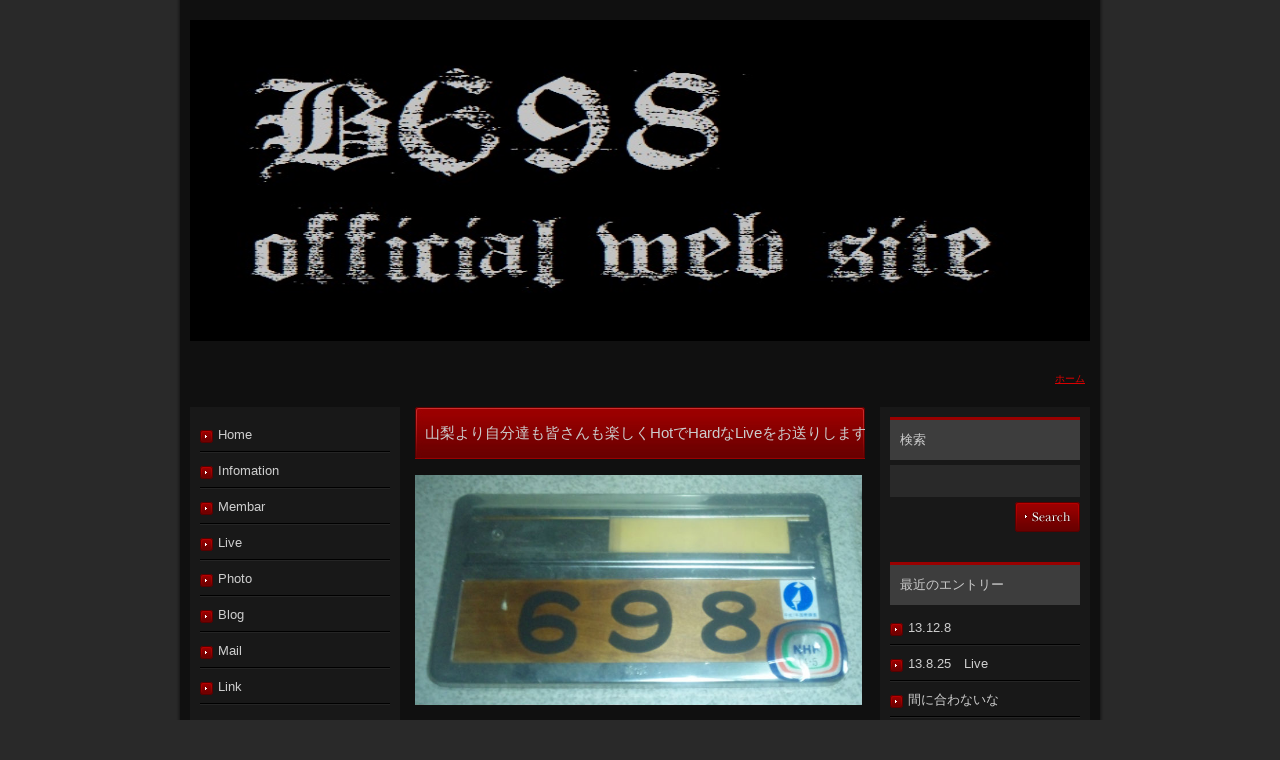

--- FILE ---
content_type: text/html; charset=UTF-8
request_url: http://b698.cloud-line.com/
body_size: 14574
content:
<!DOCTYPE html PUBLIC "-//W3C//DTD XHTML 1.0 Transitional//EN" "http://www.w3.org/TR/xhtml1/DTD/xhtml1-transitional.dtd">
<html xmlns="http://www.w3.org/1999/xhtml" xml:lang="ja" lang="ja">
<head><!-- Google tag (gtag.js) -->
<script async src="https://www.googletagmanager.com/gtag/js?id=G-HCQ6XZS41G"></script>
<script>
  window.dataLayer = window.dataLayer || [];
  function gtag(){dataLayer.push(arguments);}
  gtag('js', new Date());

  gtag('config', 'G-HCQ6XZS41G');
</script>
<meta http-equiv="Content-Type" content="text/html; charset=UTF-8" />
<meta http-equiv="Content-Script-Type" content="text/javascript" />
<meta http-equiv="Content-Style-Type" content="text/css" />
<meta http-equiv="Cache-Control" content="no-cache" />
<meta http-equiv="Pragma" content="no-cache" />
<meta name="robots" content="INDEX,FOLLOW" />
<title>B698</title>
<meta name="description" content="山梨で活動するハードロックバンドB698のホームページ" />
<meta name="keywords" content="B698,山梨,バンド,ハードロックバンド,B698バンド,山梨バンド" />
<link type="text/css" rel="stylesheet" href="/_templates/3column_type4_red/css/style.css" />
<link type="text/css" rel="stylesheet" href="/_administrator/css/default/content_parts.css" />
<link href="/_administrator/css/lightbox.css" rel="stylesheet" type="text/css" media="screen" />
<script type="text/javascript" src="/_administrator/js/slibs.js"></script>
<script type="text/javascript" src="https://design.secure-cms.net/host/script/script5.js" integrity="sha384-wDZXZOZYlKSTi1fcGV6n7FzLHcpOG8wkYBRAFCA5PMT56QIw/r7/iyVfGcRim7TA" crossorigin="anonymous"></script>
<script type="text/javascript">jQuery.noConflict();</script>
<script type="text/javascript" src="/_administrator/js/common.js"></script>
<link href="/_administrator/css/lightbox_2.css" rel="stylesheet" type="text/css" media="screen" />
<link href="/_administrator/css/default/alert.css" rel="stylesheet" type="text/css" />
<link href="/_administrator/css/index.php?from=login" rel="stylesheet" type="text/css" />
<script type="text/javascript" defer="defer" async="async" src="/_administrator/js/llibs.js"></script>
<link rel="alternate" media="only screen and (max-width: 640px)" href="http://b698.cloud-line.com/_m/" />
<link rel="alternate" media="handheld" href="http://b698.cloud-line.com/_m/" />
<link href="/_templates/_modules/blog_recent/css/blog_recent.css" rel="stylesheet" type="text/css" />
<link href="/_templates/_modules/blog_calendar/css/blog_calendar.css" rel="stylesheet" type="text/css" />
<link rel="alternate" type="application/rss+xml" title="ブログ RSS 1.0" href="/blog/feed/rss10/" />
<link rel="alternate" type="application/rss+xml" title="新着情報 RSS 1.0" href="/topics/feed/rss10/" />
<!-- Google Tag Manager -->
<script>(function(w,d,s,l,i){w[l]=w[l]||[];w[l].push({'gtm.start':
new Date().getTime(),event:'gtm.js'});var f=d.getElementsByTagName(s)[0],
j=d.createElement(s),dl=l!='dataLayer'?'&l='+l:'';j.async=true;j.src=
'https://www.googletagmanager.com/gtm.js?id='+i+dl;f.parentNode.insertBefore(j,f);
})(window,document,'script','dataLayer','GTM-W9C7NBCT');</script>
<!-- End Google Tag Manager --><script>get_cookie_banner_settings();</script>
<meta name="google-site-verification" content="znUae4HV4FKy9zzMQpFHvGiXPiV6nk-zu8Bc8-DLl8w" /></head>
<body id="type3column"><!-- Google Tag Manager (noscript) -->
<noscript><iframe src="https://www.googletagmanager.com/ns.html?id=GTM-W9C7NBCT"
height="0" width="0" style="display:none;visibility:hidden"></iframe></noscript>
<!-- End Google Tag Manager (noscript) -->
<div id="wrapper">
<!-- ************************************************** id="header"  ************************************************** -->
<div id="header">
<div class="wrapper clearfix  ">
<div class="box"><div>
<p><img alt="" style="width: 1107px; height: 321px" src="/images/698.jpg" /></p>
</div>
<p></p></div></div>
</div>
<!-- ************************************************** // id="header" ************************************************** -->

<!-- id="topicpath" -->
<div id="topicpath">
<div class="wrapper clearfix">
<ul>
<li id="topicpathFirst"><a href="/">ホーム</a></li></ul>
</div>
</div>
<!-- // id="topicpath" -->

<!-- ************************************************** id="container" ************************************************** -->
<div id="container">
<div class="wrapper clearfix">
<!-- ************************************************** id="contents" ************************************************** -->
<div id="contents" class="clearfix">

<!-- id="center" -->
<div id="center">

<!-- id="upper" -->
<div id="upper">
</div>
<!-- // id="upper" -->

<!-- id="main" -->
<div id="main">
<div><div><div class="box parts_img_type19_box"><h1 style="width: 470px; height: 53px">山梨より自分達も皆さんも楽しくHotでHardなLiveをお送りします</h1><img alt="" style="width: 447px; height: 230px" src="/images/SH3D0099-2.jpg" /></div></div><div><p><span style="font-size: medium">B698 official web site 開設しました。</span></p><p><span style="font-size: medium">既にB698を知っている方も、これから知る方もよろしくお願いします。</span></p><p><span style="font-size: medium">これから、随時更新していく予定です。&nbsp;&nbsp;</span></p><p>&nbsp;&nbsp;&nbsp;&nbsp;&nbsp;&nbsp;&nbsp;&nbsp;&nbsp;</p><p>　　　　　　</p></div></div></div>
<!-- // id="main" -->

<!-- id="bottom" -->
<div class="adcenter">
<script async src="https://pagead2.googlesyndication.com/pagead/js/adsbygoogle.js?client=ca-pub-0300124455324951"
     crossorigin="anonymous"></script>
<!-- PCサイズ2番目 -->
<ins class="adsbygoogle"
     style="display:block;margin: 0 auto;"
     data-ad-client="ca-pub-0300124455324951"
     data-ad-slot="6101443684"
     data-ad-format="auto"
     data-full-width-responsive="false"></ins>
<script>
     (adsbygoogle = window.adsbygoogle || []).push({});
</script>
</div><div id="bottom">
</div>
<!-- // id="bottom" -->

<!-- id="opt2" -->
<div id="opt2">
</div>
<!-- // id="opt2" -->

</div>
<!-- // id="center" -->

<!-- id="right" -->
<div id="right">

<div class="box siteSearch">
<h3>検索</h3>
<form action="/search/" method="post" class="clearfix">
<input type="hidden" name="do" value="search" /><input type="text" class="siteSearchText" name="w" id="search-word" /><div class="searchLink"><input type="submit" value="検索" id="search-button" class="siteSearchTextBu" title="検索" /></div>
</form>
</div>

<div class="box blogRecent">
<h3>最近のエントリー</h3>
<div class="blogRecentList">
<ul>
<li><a href="/blog/2013/12/12185/">13.12.8</a></li><li><a href="/blog/2013/09/10633/">13.8.25　Live</a></li><li><a href="/blog/2013/07/9712/">間に合わないな</a></li><li><a href="/blog/2013/03/7516/">13.3.17 Live </a></li><li><a href="/blog/2012/12/5780/">12.9 Live</a></li><li><a href="/blog/2012/10/4918/">10.14 Live</a></li><li><a href="/blog/2012/07/3994/">新曲作成中</a></li></ul>
</div>
<div class="blogRecentLink"><a href="/blog/">ブログ一覧へ</a></div>
</div>

<div class="box blogCalendar">
<h3>カレンダー</h3>
<table width="100%" class="calendar">

<tr><th align="center" colspan="7"><span class="prev"><a href="/blog/2025/10/" title="">&laquo;</a></span>11月<span class="next">&raquo;</span>
</th></tr>
<tr class="week-label">
<td class="sun">日</td>
<td class="wday">月</td>
<td class="wday">火</td>
<td class="wday">水</td>
<td class="wday">木</td>
<td class="wday">金</td>
<td class="sat">土</td>
</tr>

<tr><td>&nbsp;</td><td>&nbsp;</td><td>&nbsp;</td><td>&nbsp;</td><td>&nbsp;</td><td>&nbsp;</td><td class="sat">1</td>
</tr>
<tr><td class="sun">2</td>
<td class="weekday holiday">3</td>
<td class="weekday">4</td>
<td class="weekday">5</td>
<td class="weekday">6</td>
<td class="weekday">7</td>
<td class="sat">8</td>
</tr>
<tr><td class="sun">9</td>
<td class="weekday">10</td>
<td class="weekday">11</td>
<td class="weekday">12</td>
<td class="weekday">13</td>
<td class="weekday">14</td>
<td class="sat">15</td>
</tr>
<tr><td class="sun">16</td>
<td class="weekday">17</td>
<td class="weekday">18</td>
<td class="weekday">19</td>
<td class="weekday">20</td>
<td class="weekday">21</td>
<td class="sat">22</td>
</tr>
<tr><td class="sun holiday">23</td>
<td class="weekday holiday">24</td>
<td class="weekday">25</td>
<td class="weekday">26</td>
<td class="weekday">27</td>
<td class="weekday">28</td>
<td class="sat">29</td>
</tr>
<tr><td class="sun">30</td>
<td>&nbsp;</td><td>&nbsp;</td><td>&nbsp;</td><td>&nbsp;</td><td>&nbsp;</td><td>&nbsp;</td></tr>
</table>
</div>
<div class="box"><p>相互リンク希望の方は、Mailよりご連絡ください。</p>
<p>バナーが必要な方は下の画像をどちらでもお使いください。</p>
<p><img alt="" width="120" height="60" src="/images/images20120524171020-1.jpg" />　　<img alt="" width="120" height="60" src="/images/images20120524170959-1.jpg" /></p></div><div class="box"><!-- FC2カウンター ここから -->
<script language="javascript" type="text/javascript" src="http://counter1.fc2.com/counter.php?id=89182510"></script><noscript><img src="http://counter1.fc2.com/counter_img.php?id=89182510" /></noscript>
<!-- FC2カウンター ここまで --></div></div>
<!-- // id="right" -->

</div>
<!-- ************************************************** // id="contents" ************************************************** -->

<!-- ************************************************** id="side"  ************************************************** -->
<div id="side">
        
<div class="naviBox sideNavi">
<div class="sideNaviTop">
<div class="sideNaviBottom">
<ul><li class="menu-level-0"><a class="menu menu-selected" href="/" target="_self">Home</a></li><li class="menu-level-0"><a class="menu" href="/topics/" target="_self">Infomation</a></li><li class="menu-level-0"><a class="menu" href="/membar/" target="_self">Membar</a></li><li class="menu-level-0"><a class="menu" href="/live/" target="_self">Live</a></li><li class="menu-level-0"><a class="menu" href="/photo/" target="_self">Photo</a></li><li class="menu-level-0"><a class="menu" href="/blog/" target="_self">Blog</a></li><li class="menu-level-0"><a class="menu" href="/mail/" target="_self">Mail</a></li><li class="menu-level-0"><a class="menu" href="/link/" target="_self">Link</a></li></ul></div>
</div>
</div>
<div class="box topicsDigest">
<h3>新着情報</h3>
<div class="topicsDigestBox">
<div class="topicDigestImgOFF">
<div class="topicDigestText">
<p class="topicDate">2013.12.24</p>
<h4><a href="/blog/" target="">Blog更新</a></h4>
<p></p>
</div>
</div>
</div><div class="topicsDigestBox">
<div class="topicDigestImgOFF">
<div class="topicDigestText">
<p class="topicDate">2013.12.24</p>
<h4><a href="/live/" target="">Live 更新</a></h4>
<p></p>
</div>
</div>
</div><div class="topicsDigestBox">
<div class="topicDigestImgOFF">
<div class="topicDigestText">
<p class="topicDate">2013.11.28</p>
<h4><a href="/topics/2013/20250/" target="_self">B698 face bookページ開設</a></h4>
<p></p>
</div>
</div>
</div><div class="topicsDigestBox">
<div class="topicDigestImgOFF">
<div class="topicDigestText">
<p class="topicDate">2013.11.28</p>
<h4><a href="/topics/2013/20249/" target="_self">2013/12/8Live告知</a></h4>
<p></p>
</div>
</div>
</div><div class="topicsDigestBox">
<div class="topicDigestImgOFF">
<div class="topicDigestText">
<p class="topicDate">2013.09.20</p>
<h4><a href="/blog/" target="">Blog更新</a></h4>
<p></p>
</div>
</div>
</div><div class="topicDigestLink"><a href="/topics/">過去一覧</a></div>
</div>

<div class="box topicsIndex">
<h3><a href="/topics">新着情報</a></h3>
<div class="topicsIndexList">
<ul>
<li><a href="../www//b698/topics/2013">2013年</a>
</li>
<li><a href="../www//b698/topics/2012">2012年</a>
</li>
</ul>
</div>
</div>

<!-- id="opt1" -->
<div id="opt1">

<div class="box mobileQr">
<h3>モバイルサイト</h3>
<div class="mobileQrBox"><img src="http://chart.apis.google.com/chart?chs=150x150&cht=qr&choe=UTF-8&chl=https%3a//b698.cloud-line.com/_m/" width="150" height="150" /></div>
</div>
</div>
<!-- // id="opt1" -->

</div>
<!-- ************************************************** // id="side" ************************************************** -->

</div>
</div>
<!-- ************************************************** // id="container" ************************************************** -->

<div class="pageTop">
<div class="wrapper"><a href="#header">ページの先頭へ</a></div>
</div>

<!-- ************************************************** id="footer" ************************************************** -->
<div id="footer">
<div class="wrapper clearfix  ">

<div class="naviBox footerNavi">
<ul class="clearfix"><!--
--><li>
<a class="menu menu-selected" href="/" target="_self">Home</a></li><li>
<a class="menu" href="/topics/" target="_self">Infomation</a></li><li>
<a class="menu" href="/membar/" target="_self">Menbar</a></li><li>
<a class="menu" href="/blog/" target="_self">Blog</a></li><li>
<a class="menu" href="/mail/" target="_self">Mail</a></li><!--
--></ul>
</div>
<address><span>Copyright (C) b698.cloud-line.com All Rights Reserved.</span></address>

</div>
</div>
<!-- ************************************************** // id="footer" ************************************************** -->
</div>
<style>
/*追加クラス*/
.ads-responsive{/*スマホ用サイズ*/
  width: 300px;
  height: 250px;
  position:fixed;
  bottom:0;
  z-index: 1000000;
  margin: 0 auto;
  left: 50%;
  transform: translateX(-50%);
}
@media(min-width: 500px){/*iPad用サイズ*/
  .ads-responsive{
    width: 468px;
    height: 60px;
  }
}
@media(min-width: 800px){/*パソコン用サイズ*/
  .ads-responsive{
    width: 728px;
    height: 90px;
  }
}
.adcenter {text-align:center}
</style>
<script async src="https://pagead2.googlesyndication.com/pagead/js/adsbygoogle.js?client=ca-pub-0300124455324951"
     crossorigin="anonymous"></script>
<!-- クラウドラインユーザー1 -->
<ins class="adsbygoogle ads-responsive"
     style="display:block"
     data-ad-client="ca-pub-0300124455324951"
     data-ad-slot="7849654761"
     data-full-width-responsive="false"></ins>
<script>
     (adsbygoogle = window.adsbygoogle || []).push({});
     jQuery(function(){jQuery(document.body).css('margin-bottom',jQuery('.ads-responsive').height())});
</script><div id="published" style="display:none">&nbsp;</div></body>
</html>

--- FILE ---
content_type: text/html; charset=UTF-8
request_url: http://b698.cloud-line.com/index.php?a=free_page/get_cookie_policy_setting/
body_size: 1649
content:
[{"site_path":"\/b698","cms_rev_no":"-1","site_title":"B698","description":"\u5c71\u68a8\u3067\u6d3b\u52d5\u3059\u308b\u30cf\u30fc\u30c9\u30ed\u30c3\u30af\u30d0\u30f3\u30c9B698\u306e\u30db\u30fc\u30e0\u30da\u30fc\u30b8","keyword":"B698,\u5c71\u68a8,\u30d0\u30f3\u30c9,\u30cf\u30fc\u30c9\u30ed\u30c3\u30af\u30d0\u30f3\u30c9,B698\u30d0\u30f3\u30c9,\u5c71\u68a8\u30d0\u30f3\u30c9","site_mail":"steavemcmanaman@yahoo.co.jp","copyright":"Copyright (C) b698.cloud-line.com All Rights Reserved.","cms_language":"ja","cookie_consent_popup_flag":"0","cookie_consent_message":"","site_close_image":"","site_close_message":"","site_auto_backup":"1","site_auto_backup_limit":"4","tellink":"0","site_jquery_ver":"","site_jqueryui_ver":"","site_bootstrap_ver":"","site_jquery_autoloading":"1","_path":"\/b698","rev_no":"-1","_title":"B698","ription":"\u5c71\u68a8\u3067\u6d3b\u52d5\u3059\u308b\u30cf\u30fc\u30c9\u30ed\u30c3\u30af\u30d0\u30f3\u30c9B698\u306e\u30db\u30fc\u30e0\u30da\u30fc\u30b8","ord":"B698,\u5c71\u68a8,\u30d0\u30f3\u30c9,\u30cf\u30fc\u30c9\u30ed\u30c3\u30af\u30d0\u30f3\u30c9,B698\u30d0\u30f3\u30c9,\u5c71\u68a8\u30d0\u30f3\u30c9","_mail":"steavemcmanaman@yahoo.co.jp","right":"Copyright (C) b698.cloud-line.com All Rights Reserved.","language":"ja","ie_consent_popup_flag":"0","ie_consent_message":null,"_close_image":"","_close_message":"","_auto_backup":"1","_auto_backup_limit":"4","ink":"0","_jquery_ver":"","_jqueryui_ver":"","_bootstrap_ver":"","_jquery_autoloading":"1"}]

--- FILE ---
content_type: text/html; charset=utf-8
request_url: https://www.google.com/recaptcha/api2/aframe
body_size: 268
content:
<!DOCTYPE HTML><html><head><meta http-equiv="content-type" content="text/html; charset=UTF-8"></head><body><script nonce="VcbwrMiOzYPMKsESY-BRzA">/** Anti-fraud and anti-abuse applications only. See google.com/recaptcha */ try{var clients={'sodar':'https://pagead2.googlesyndication.com/pagead/sodar?'};window.addEventListener("message",function(a){try{if(a.source===window.parent){var b=JSON.parse(a.data);var c=clients[b['id']];if(c){var d=document.createElement('img');d.src=c+b['params']+'&rc='+(localStorage.getItem("rc::a")?sessionStorage.getItem("rc::b"):"");window.document.body.appendChild(d);sessionStorage.setItem("rc::e",parseInt(sessionStorage.getItem("rc::e")||0)+1);localStorage.setItem("rc::h",'1768789736914');}}}catch(b){}});window.parent.postMessage("_grecaptcha_ready", "*");}catch(b){}</script></body></html>

--- FILE ---
content_type: text/css
request_url: http://b698.cloud-line.com/_templates/3column_type4_red/css/style.css
body_size: 2140
content:
@charset "utf-8";

/* ---------------------------------------------------------------------------------------- 

	リセット

---------------------------------------------------------------------------------------- */

@import url("reset.css");


/* ---------------------------------------------------------------------------------------- 

	レイアウト
	
		layout.css				全体レイアウト、検索結果、フォーム、トピックス
		blog_layout.css			ブログ
		shop_layout.css			ショップ

---------------------------------------------------------------------------------------- */

@import url("layout.css");
@import url("blog_layout.css");


/* ---------------------------------------------------------------------------------------- 

	共通

---------------------------------------------------------------------------------------- */

@import url("base.css");
@import url("font.css");


/* ---------------------------------------------------------------------------------------- 

	ブロックパーツ
	
		parts.css				検索、トピックス、RSSリーダー、モバイルサイトQRコード、TW.ガジェット
		blog_parts.css			ブログ
		shop_parts.css			ショップ
		menu.css				メニュー
		contents_parts.css		コンテンツパーツ

---------------------------------------------------------------------------------------- */

@import url("parts.css");
@import url("blog_parts.css");
@import url("menu.css");
@import url("contents_parts.css");


/* ---------------------------------------------------------------------------------------- 

	EC

---------------------------------------------------------------------------------------- */

@import url("ec.css");


/* ----------------------------------------------------------------------------------------

	エディター用
	
		editor.css にはエディターの背景色を記述
		FOR_EDITOR 内はエディターで表示するスタイルを記述

---------------------------------------------------------------------------------------- */

@import url("editor.css");


/* FOR_EDITOR */

/* /FOR_EDITOR */


--- FILE ---
content_type: text/css
request_url: http://b698.cloud-line.com/_templates/3column_type4_red/css/reset.css
body_size: 938
content:
@charset "utf-8";

body,
div,
dl, dt, dd,
ul, li,
h1, h2, h3, h4, h5, h6,
pre,
form, fieldset, input, textarea,
p,
blockquote,
th, td {
	margin: 0;
	padding: 0;
}
  
html {
	overflow-y: scroll;
}
  
h1, h2, h3, h4, h5, h6 {
  font-size: 100%;
  font-weight: normal;
  }
  
ul {
	list-style: none;
}
  
fieldset, img {
	border: 0;
}

img {
	vertical-align: bottom;
}
  
table {
	border-collapse: collapse;
	border-spacing: 0;
	font-size: 100%;
}
  
caption, th {
	text-align: left;
}
  
address, caption, cite, code, dfn, strong, th, var {
	font-style: normal;
}
  
input, textarea, select {
	font-family:inherit;
	font-size:inherit;
	font-weight:inherit;
}

input,
textarea {
	font-family: Verdana, "ＭＳ Ｐゴシック", "ヒラギノ角ゴ Pro W3", Arial, Helvetica, sans-serif;
}

textarea {
	font-size: 100%;
}

#header, #upper, #main, #bottom, #opt1, #opt2, #side, #right, #footer {
	overflow: hidden;
}

--- FILE ---
content_type: text/css
request_url: http://b698.cloud-line.com/_templates/3column_type4_red/css/layout.css
body_size: 5799
content:
@charset "utf-8";

/* ---------------------------------------------------------------------------------------- 

	全体のレイアウト
	
	#main部分のレイアウト
	
		・トピックス一覧 [ MODULE:topics-topics_list ]
		・トピックス記事本文 [ MODULE:topics-topics_article ]	
		・サイト内検索 [ MODULE:search ]	
		・フォーム [ MODULE:mailform-form ]
		・フォーム確認 [ MODULE:mailform-confirm ]
		・フォーム完了 [ MODULE:mailform-complate ]
		・アルバム [ MODULE:album ]

---------------------------------------------------------------------------------------- */

#header { padding: 20px 0 0;}

#container {
	margin-bottom: 20px;
	background: url(../images/common/container_bg.jpg) repeat-y center top;
}

#contents {
	float: right;
	width: 675px;
}

#center {
	float: left;
	width: 450px;
}

#right {
	float: right;
	width: 190px !important;
	width /**/: 210px;
	padding: 10px;
}

#side {
	float: left;
	width: 190px !important;
	width /**/: 210px;
	padding: 10px;
}

#footer { padding-bottom: 20px;}


/* ---------------------------------------------------------------------------------------- 

	トピックス一覧 [ MODULE:topics-topics_list ]

---------------------------------------------------------------------------------------- */

.topicsListBox {
	margin-bottom: 15px;
	padding-bottom: 15px;
	background: url(../images/common/line.gif) repeat-x left bottom;
}

.topicsListBox .topicDigestImgOn .topicDigestText {
	float: left;
	width: 340px;
}

.topicsListBox .topicDigestImgOn .topicDigestPhoto {
	float: right;
	width: 100px;
}

.topicsListBox h2 {
	height: auto;
	margin: 0 0 10px;
	padding: 0;
	background: none;
	line-height: 1.3;
}

.topicsListBox h2 a {
	padding-left: 18px;
	background: url(../images/common/arrow.png) no-repeat 0 4px;
	color: #ccc;
}

.topicsListBox p {
	margin: 0 0 5px;
	font-size: 77%;
}

.topicsList .pageLink ul li {
	float: none;
	display: inline;
}


/* ---------------------------------------------------------------------------------------- 

	トピックス記事本文 [ MODULE:topics-topics_article ]

---------------------------------------------------------------------------------------- */

.topicsArticle .topicDate {
	margin: 0 0 5px;
	font-size: 77%;
}

.topicsArticlePhoto,
.topicsArticleBody {
	margin-bottom: 30px;
}


/* ---------------------------------------------------------------------------------------- 

	サイト内検索 [ MODULE:search ]

---------------------------------------------------------------------------------------- */

.searchResults {
	margin-bottom: 30px;
	padding: 15px;
	border: 1px solid #262626;
	text-align: center;
}

.searchBoxList {
	margin-bottom: 60px;
}

.search .topicDate {
	margin: 0 0 5px;
	font-size: 77%;
}

.pageMore a {
	overflow: hidden;
	display: block;
	width: 57px;
	height: 0 !important;
	height /**/: 30px;
	padding: 30px 0 0;
	background: url(../images/common/bu_more.png) no-repeat 0 0;
}

.search .pageLink ul li {
	float: none;
	display: inline;
}


/* ---------------------------------------------------------------------------------------- 

	フォーム [ MODULE:mailform-form ]

---------------------------------------------------------------------------------------- */

#mailForm dl dt strong {
	color: #ff0033;
}

.inputText,
textarea {
	padding: 5px;
	background: #292929;
	border: 1px solid #292929;
	line-height: 1.6;
	color: #ccc;
}

.infoMessage {
	margin-top: 10px;
	font-size: 77%;
}

.errorMessage {
	margin-top: 5px;
	font-size: 77%;
	color: #ff0033;
}

.mailFormBox dl { margin-bottom: 1em;}
.mailFormBox dt { margin-bottom: 5px;}
.mailFormBox dd { padding-bottom: 10px; border-bottom: 1px solid #262626;}

.pageLink {
	text-align: center;
}

.pageLink ul { margin: 0;}

.formConfirmBox .pageLink ul {
	width: 300px;
	margin: 0 auto;
}

.pageLink ul li {
	float: left;
	padding: 0 20px;
	background: none;
}

.formConfiBu {
	height: 50px;
	width: 145px;
	padding: 50px 0 0 0;
	border: none;
	background: url(../images/common/bu_confi.png) no-repeat 0 0;
	cursor: pointer;
}

.pageLink ul li.returnBu { padding-top: 14px;}

.returnBu a,
a.returnBu {
	overflow: hidden;
	display: block;
	width: 75px;
	height: 0 !important;
	height /**/: 36px;
	padding: 36px 0 0;
	background: url(../images/common/bu_prev.png) no-repeat 0 0;
}

.formSendBu {
	height: 50px;
	width: 145px;
	padding: 50px 0 0 0;
	border: none;
	background: url(../images/common/bu_send.png) no-repeat 0 0;
	cursor: pointer;
}


/* ---------------------------------------------------------------------------------------- 

	フォーム確認 [ MODULE:mailform-confirm ]

---------------------------------------------------------------------------------------- */

.formConfirmBox dl { margin-bottom: 1em; line-height: 1.6;}
.formConfirmBox dl dt { margin-bottom: 10px; padding: 5px 10px; background: #181818;}
.formConfirmBox dl dd { margin-bottom: 10px; padding-bottom: 10px;}


/* ---------------------------------------------------------------------------------------- 

	フォーム完了 [ MODULE:mailform-complate ]

---------------------------------------------------------------------------------------- */


/* ---------------------------------------------------------------------------------------- 

	アルバム [ MODULE:album ]

---------------------------------------------------------------------------------------- */

.album { margin: 0 0 15px;}
#sl0base { background: #181818 !important;}
#sl0slider { background: #d80000 !important;}
.albumList .albumPhoto,
.albumThumb { background: #181818 !important; border-color: #262626 !important;}
.albumList .pageLink,
.albumDetail .pageLink { margin: 0 0 15px;}
.albumList .pageLink ul li,
.albumDetail .pageLink ul li { float: none; display: inline;}

--- FILE ---
content_type: text/css
request_url: http://b698.cloud-line.com/_templates/3column_type4_red/css/blog_layout.css
body_size: 4908
content:
@charset "utf-8";

/* ---------------------------------------------------------------------------------------- 

	ブログの#main部分のレイアウト
	
		・エントリー一覧 [ MODULE:blog-entry ]
		・エントリー詳細ページ [ MODULE:blog-individual ]
		・コメント入力の確認 [ MODULE:blog-comment_post ]	
		・検索結果 [ MODULE:blog-search ]
		・カテゴリーアーカイブ [ MODULE:blog-category_archives ]
		・月別アーカイブ [ MODULE:blog-monthly_archives ]	
		・アーカイブ [ MODULE:blog-archives ]	
	
---------------------------------------------------------------------------------------- */

/* ---------------------------------------------------------------------------------------- 

	エントリー [ MODULE:blog-entry ]	

---------------------------------------------------------------------------------------- */

.blogEntry { margin-bottom: 60px;}

.blogEntryListBox {
	margin-bottom: 60px;
}

.blogEntryListBox .topicDate {
	margin: 0 0 5px;
	font-size: 77%;
}

.pageMore { margin: 0 0 15px;}

.entryCategory {
	margin: 0 0 15px;
	padding: 10px;
	border: 1px solid #262626;
}

.entryCategory ul {
	margin: 0;
}

.entryCategory ul li {
	float: left;
	padding: 0 15px 0 0;
	background: none;
}

.entryCategory ul li a {
	display: block;
	white-space: nowrap;
	text-decoration: none;
}

.entryFooter ul li {
	float: left;
	padding-right: 15px;
}

.entryFooter ul li a {
	display: block;
	white-space: nowrap;
	text-decoration: none;
}

.blogEntry .pageLink ul li {
	float: none;
	display: inline;
}


/* ---------------------------------------------------------------------------------------- 

	エントリー個別アーカイブ 詳細ページ [ MODULE:blog-individual ]	

---------------------------------------------------------------------------------------- */

.blogTrackbacks,
.blogComments,
.blogcommentsForm,
.blogEntryMore {
	margin: 0 0 30px;
}

.blogIndividualBox .topicDate {
	margin: 0 0 5px;
	font-size: 77%;
}

.blogCommentsBox {
	margin-bottom: 15px;
}

.blogTrackbacksBody,
.blogCommentsBody {
	margin-bottom: 5px;
	padding: 15px 15px 0;
	border: 1px solid #292929;
}

.blogCommentsName ul { margin: 0;}

.blogCommentsName ul li {
	display: inline;
	padding: 0 20px 0 0;
	background: none;
}

.blogCommentsName ul li.topicDate {
}

.commentFormBox dl dt p { margin: 0;}
.commentFormBox dl dt strong { color: #ff0033;}

.commentFormBox dl dd {
	margin: 5px 0 1em;
}

.trackUrl input,
.commentFormBox dl dd input,
.commentFormBox dl dd textarea {
	width: 438px !important;
	width /**/: 450px;
	padding: 5px;
	background: #292929;
	border: 1px solid #292929;
	line-height: 1.6;
	color: #ccc;
}

.blogIndividual .pageLink {
	padding-bottom: 30px;
}

.blogIndividual .pageLink ul li {
	float: none;
	display: inline;
}


/* ---------------------------------------------------------------------------------------- 

	コメント入力の確認 [ MODULE:blog-comment_post ]	

---------------------------------------------------------------------------------------- */

.blogCommentPost .pageLink ul {
	width: 300px;
	margin: 0 auto;
}


/* ---------------------------------------------------------------------------------------- 

	検索結果 [ MODULE:blog-search ]

---------------------------------------------------------------------------------------- */

.blogSearchResults {
	margin-bottom: 30px;
	padding: 15px;
	border: 1px solid #262626;
	text-align: center;
}

.blogSearchList {
	margin-bottom: 60px;
}

.blogSearchList .topicDate {
	margin: 0 0 5px;
	font-size: 77%;
}

.blogSearchBox .pageLink ul li {
	float: none;
	display: inline;
}


/* ---------------------------------------------------------------------------------------- 

	カテゴリーアーカイブ [ MODULE:blog-category_archives ]	

---------------------------------------------------------------------------------------- */

.blogCategoryArchivesList {
	margin-bottom: 60px;
}

.blogCategoryArchivesList .topicDate {
	margin: 0 0 5px;
	font-size: 77%;
}


/* ---------------------------------------------------------------------------------------- 

	月別アーカイブ [ MODULE:blog-monthly_archives ]	

---------------------------------------------------------------------------------------- */

.blogMonthlArchivesList {
	margin-bottom: 60px;
}

.blogMonthlArchivesList .topicDate {
	margin: 0 0 5px;
	font-size: 77%;
}

.blogMonthlArchivesBox .pageLink ul li {
	float: none;
	display: inline;
}


/* ---------------------------------------------------------------------------------------- 

	アーカイブ [ MODULE:blog-archives ]	

---------------------------------------------------------------------------------------- */

.blogArchivesBox dl dt {
	margin: 0 0 5px;
	font-size: 77%;
}

.blogArchivesBox dl dd {
	margin-bottom: 15px;
	padding-bottom: 15px;
	border-bottom: 1px solid #262626;
	line-height: 1.6;
}

--- FILE ---
content_type: text/css
request_url: http://b698.cloud-line.com/_templates/3column_type4_red/css/base.css
body_size: 5762
content:
@charset "utf-8";

/* ---------------------------------------------------------------------------------------- 

	1-1.Yahoo UI Library Fonts CSS
	http://developer.yahoo.com/yui/fonts/
	*Copyright (c) 2006, Yahoo! Inc. All rights reserved.
	*http://developer.yahoo.com/yui/license.txt

	Font-size Adjustment
	
	77% = 10px	|	122% = 16px	|	167% = 22px	
	85% = 11px	|	129% = 17px	|	174% = 23px
	92% = 12px	|	136% = 18px	|	182% = 24px
	100% = 13px	|	144% = 19px	|	189% = 25px
	107% = 14px	|	152% = 20px	|	197% = 26px
	114% = 15px	|	159% = 21px	|

---------------------------------------------------------------------------------------- */

body {
	background: #292929 url(../images/common/body_bg.jpg) repeat-y center top;
	font-size: 13px; /* モダンブラウザ向け */
	*font-size: small; /* IE 7向け */
	*font: x-small; /* IE 6以下 */
	color: #ccc;
	font-family: Verdana, "ＭＳ Ｐゴシック", "ヒラギノ角ゴ Pro W3", Arial, Helvetica, sans-serif;
}

#wrapper {
	width: 900px;
	margin: 0 auto;
}

p {	margin-bottom: 1em; line-height: 1.6;}

strong {}

a { color: #d80000;}
a:hover { color: #9b0000 !important;}

.textC { text-align: center;}
.textR { text-align: right;}

.left { float: left;}
.right { float: right;}

address { margin-top: 5px; padding-bottom: 30px; font-size: 77%;}


/* ---------------------------------------------------------------------------------------- 

	h[x}	

---------------------------------------------------------------------------------------- */

h1 {
	height: 52px;
	margin: 0 0 15px;
	padding: 0 10px;
	background: url(../images/main/h1_main.jpg) no-repeat 0 0;
	line-height: 52px;
	font-size: 114%;
}

#header h1,
#footer h1 { background: url(../images/header/h1_header.jpg) no-repeat 0 0;}

#side h1,
#right h1,
#opt1 h1 { margin-bottom: 5px; background: url(../images/side/h1_side.jpg) no-repeat 0 0;}

h2 {
	height: 40px;
	margin: 0 0 15px;
	padding: 0 10px;
	background: url(../images/main/h2_main.jpg) no-repeat 0 0;
	line-height: 40px;
	font-size: 114%;
}

#header h2,
#footer h2 { background: url(../images/header/h2_header.jpg) no-repeat 0 0;}

#side h2,
#right h2,
#opt1 h2 { margin-bottom: 5px; background: url(../images/side/h2_side.jpg) no-repeat 0 0;}

h3 {
	margin: 0 0 15px;
	padding: 12px 10px;
	background: #3d3d3d;
	border-top: 3px solid #990000;
	line-height: 1.3;
}

#side h3,
#right h3,
#opt1 h3 { margin-bottom: 5px;}

h4 {
	margin: 0 0 15px;
	padding: 10px;
	background: #262626;
	border: 1px solid #262626;
	line-height: 1.3;
}

#side h4,
#right h4,
#opt1 h4 {
	margin-bottom: 5px;
	background: #070707;
}

h5 {
	margin: 0 0 15px;
	padding-bottom: 10px;
	background: url(../images/main/h5_bg.gif) repeat-x left bottom;
	line-height: 1.3;
}

h6 {
	margin: 0 0 15px;
	padding-bottom: 10px;
	border-bottom: 2px solid #262626;
	line-height: 1.3;
}


/* ---------------------------------------------------------------------------------------- 

	list	

---------------------------------------------------------------------------------------- */

ul,ol {
	margin-bottom: 1em;
}

li {
	line-height: 1.6;
}

ul li {
	padding: 0 0 0 12px;
	background: url(../images/common/li_bg.png) no-repeat 0 10px;
}


/* ---------------------------------------------------------------------------------------- 

	table	

---------------------------------------------------------------------------------------- */

table {
	width: 100%;
	margin-bottom: 1em;
	border-top: 1px solid #262626;
	border-left: 1px solid #262626;
}

table th,
table td {
	padding: 10px;
	border-right: 1px solid #262626;
	border-bottom: 1px solid #262626;
	vertical-align: top;
	line-height: 1.6;
}

table th { background: #181818;}

#side table th,
#right table th { background: #101010;}


/* ---------------------------------------------------------------------------------------- 

	common	

---------------------------------------------------------------------------------------- */

.box { margin: 0 0 30px;}

#side .box,
#right .box { margin: 0 0 30px;}


/* ---------------------------------------------------------------------------------------- 

	header	

---------------------------------------------------------------------------------------- */

#logo { font-size: 136%; margin-bottom: 10px;}

#siteDesc { font-size: 77%;}


/* ---------------------------------------------------------------------------------------- 

	topicpath	

---------------------------------------------------------------------------------------- */

#topicpath {
	margin: 0 0 20px;
	font-size: 77%;
	text-align: right;
}

#topicpath ul {
	margin: 0;
}

#topicpath ul li {
	display: inline;
	padding: 0 5px 0 10px;
	background: url(../images/common/topicpath_li.gif) no-repeat center left;
}

#topicpath ul li#topicpathFirst {
	background: none;
}


/* ---------------------------------------------------------------------------------------- 

	pageTop	

---------------------------------------------------------------------------------------- */

.pageTop {
	margin-bottom: 20px;
	background: url(../images/common/pagetop_bg.gif) repeat-y left top;
}

.pageTop a {
	overflow: hidden;
	display: block;
	width: 69px;
	height: 0 !important;
	height /**/: 24px;
	margin: 0 0 0 auto;
	padding: 24px 0 0 0;
	background: url(../images/parts/bu_pagetop.png) no-repeat 0 0;
}


/* ---------------------------------------------------------------------------------------- 

	clearfix	

---------------------------------------------------------------------------------------- */

.clearfix:after {
    content: "."; 
    display: block; 
    height: 0;
    clear: both; 
    visibility: hidden;
	font-size: 0.1em;
}

.clearfix {
	display: inline-block;
}

/*\*/
* html .clearfix { height: 1%;}
.clearfix { display: block;}
/**/

--- FILE ---
content_type: text/css
request_url: http://b698.cloud-line.com/_templates/3column_type4_red/css/font.css
body_size: 236
content:
@charset "utf-8";

/* ---------------------------------------------------------------------------------------- 

	

---------------------------------------------------------------------------------------- */



--- FILE ---
content_type: text/css
request_url: http://b698.cloud-line.com/_templates/3column_type4_red/css/parts.css
body_size: 6382
content:
@charset "utf-8";

/* ---------------------------------------------------------------------------------------- 

	サイト内検索 [ MODULE:search_form ]	

---------------------------------------------------------------------------------------- */

.siteSearchText {
	padding: 5px;
	background: #292929;
	border: 1px solid #292929;
	line-height: 1.6;
	color: #ccc;
}

#side .siteSearchText,
#right .siteSearchText,
#opt1 .siteSearchText { width: 178px !important; width /**/: 190px; margin-bottom: 5px;}

#upper .siteSearchText,
#bottom .siteSearchText,
#opt2 .siteSearchText { float: left; width: 368px !important; width /**/: 380px;}

.siteSearchTextBu {
	height: 30px;
	width: 65px;
	padding: 30px 0 0 0;
	border: none;
	background: url(../images/common/bu_search.png) no-repeat 0 0;
	cursor: pointer;
}


/* ---------------------------------------------------------------------------------------- 

	営業カレンダーモジュール [ MODULE:business_calendar ]	

---------------------------------------------------------------------------------------- */

.businessCalendar h2 {
	margin: 0;
}

.businessCalendarBody,
.businessCalendarInfo {
	margin-bottom: 5px;
}

.businessCalendar table {
	margin: 5px 0;
}

.businessCalendar table tr th,
.businessCalendar table tr td {
	padding: 3px 0;
	text-align: center;
	font-size: 77%;
}

.businessCalendarInfo {
	font-size: 77%;
	line-height: 1.3;
}


/* ---------------------------------------------------------------------------------------- 

	トピックスモジュール [ MODULE:topics_digest ]	

---------------------------------------------------------------------------------------- */

.topicsDigest h3 {
	margin: 0;
}

.topicsDigestBox {
	margin-bottom: 15px;
	padding-bottom: 15px;
	background: url(../images/common/line.gif) repeat-x left bottom;
}

#upper .topicDigestImgOn .topicDigestText,
#bottom .topicDigestImgOn .topicDigestText,
#opt2 .topicDigestImgOn .topicDigestText {
	float: left;
	width: 340px;
}

#upper .topicDigestPhoto,
#bottom .topicDigestPhoto,
#opt2 .topicDigestPhoto {
	float: right;
	width: 100px;
}

#side .topicDigestPhoto,
#right .topicDigestPhoto,
#opt1 .topicDigestPhoto {
}

.topicsDigestBox h3,
.topicsDigestBox h4,
#side .topicsDigestBox h4,
#right .topicsDigestBox h4,
#opt1 .topicsDigestBox h4 {
	height: auto;
	margin: 0 0 10px;
	padding: 0;
	background: none;
	border: none;
	line-height: 1.3;
	font-size: 114%;
}

.topicsDigestBox h3 a,
.topicsDigestBox h4 a {
	padding-left: 18px;
	background: url(../images/common/arrow.png) no-repeat 0 4px;
	color: #ccc;
}

.topicsDigestBox p {
	margin: 0 0 5px;
	font-size: 77%;
}

.topicDigestLink {
}

.topicDigestLink a {
	overflow: hidden;
	display: block;
	width: 57px;
	height: 0 !important;
	height /**/: 30px;
	margin: 0 0 0 auto;
	padding: 30px 0 0 0;
	background: url(../images/common/bu_more.png) no-repeat 0 0;
}


/* ---------------------------------------------------------------------------------------- 

	暦アーカイブ [ MODULE:topics_index ]	

---------------------------------------------------------------------------------------- */

#upper .topicsIndex h2,
#bottom .topicsIndex h2,
#opt2 .topicsIndex h3 {
	margin: 0;
}

.topicsIndex h2 a,
.topicsIndex h3 a { color: #ccc;}

.topicsIndex ul { margin: 0;}

.topicsIndex ul li{
	padding: 0;
	background: url(../images/common/line.gif) repeat-x left bottom;
}

.topicsIndex ul li a {
	display: block;
	padding: 8px 2px 8px 18px;
	background: url(../images/common/arrow.png) no-repeat 0 13px;
	color: #999;
	text-decoration: none;
}

#side .topicsIndex ul li a,
#right .topicsIndex ul li a,
#opt1 .topicsIndex ul li a { width: 170px !important; width /**/: 190px;}

#upper .topicsIndex ul li a,
#bottom .topicsIndex ul li a,
#opt2 .topicsIndex ul li a { width: 430px !important; width /**/: 450px;}


/* ---------------------------------------------------------------------------------------- 

	RSSリーダー [ MODULE:rssreader ]	

---------------------------------------------------------------------------------------- */

#upper .rssreader h2,
#bottom .rssreader h2,
#opt2 .rssreader h3 {
	margin: 0;
}

.rssreader ul { margin: 0;}

.rssreader ul li{
	padding: 0;
	background: url(../images/common/line.gif) repeat-x left bottom;
}

.rssreader ul li a {
	display: block;
	padding: 8px 2px 8px 18px;
	background: url(../images/common/arrow.png) no-repeat 0 13px;
	color: #999;
	text-decoration: none;
}

#side .rssreader ul li a,
#right .rssreader ul li a,
#opt1 .rssreader ul li a { width: 170px !important; width /**/: 190px;}

#upper .rssreader ul li a,
#bottom .rssreader ul li a,
#opt2 .rssreader ul li a { width: 430px !important; width /**/: 450px;}


/* ---------------------------------------------------------------------------------------- 

	モバイルサイトQRコード [ mobile_qr ]	

---------------------------------------------------------------------------------------- */

#upper .mobileQr h2,
#bottom .mobileQr h2,
#opt2 .mobileQr h3 {
	margin: 0;
}

.mobileQrBox {
	padding: 10px 0 0;
	text-align: center;
}


/* ---------------------------------------------------------------------------------------- 

	アルバムメニュー [ MODULE:album_index ]

---------------------------------------------------------------------------------------- */

#upper .albumIndex h2,
#bottom .albumIndex h2,
#opt2 .albumIndex h3 {
	margin: 0;
}

.albumIndex h2 a,
.albumIndex h3 a { color: #ccc;}

.albumIndex ul { margin: 0;}

.albumIndex ul li{
	padding: 0;
	background: url(../images/common/line.gif) repeat-x left bottom;
}

.albumIndex ul li a {
	display: block;
	padding: 8px 2px 8px 18px;
	background: url(../images/common/arrow.png) no-repeat 0 13px;
	color: #999;
	text-decoration: none;
}

#side .albumIndex ul li a,
#right .albumIndex ul li a,
#opt1 .albumIndex ul li a { width: 170px !important; width /**/: 190px;}

#upper .albumIndex ul li a,
#bottom .albumIndex ul li a,
#opt2 .albumIndex ul li a { width: 430px !important; width /**/: 450px;}


/* ---------------------------------------------------------------------------------------- 

	TW.ガジェット [ twitter ]	

---------------------------------------------------------------------------------------- */

#twtr-widget-1 {
	margin-bottom: 30px;
}

#twtr-widget-1 h3,
#twtr-widget-1 h4 {
	margin: 0;
	padding: 0;
	background: none;
	border: none;
}

--- FILE ---
content_type: text/css
request_url: http://b698.cloud-line.com/_templates/3column_type4_red/css/blog_parts.css
body_size: 5922
content:
@charset "utf-8";


/* ---------------------------------------------------------------------------------------- 

	ブログのブロックパーツ類
	
		・最近のエントリー			[ MODULE:blog_recent ]	
		・カレンダーモジュール		[ MODULE:blog_calendar ]
		・月別アーカイブ一覧		[ MODULE:blog_monthly ]
		・カテゴリー一覧			[ MODULE:blog_category ]
		・ブログ内検索				[ MODULE:blog_search ]	
		・フィード					[ MODULE:blog_feed ]
	
---------------------------------------------------------------------------------------- */

/* ---------------------------------------------------------------------------------------- 

	最近のエントリー [ MODULE:blog_recent ]	

---------------------------------------------------------------------------------------- */

#upper .blogRecent h2,
#bottom .blogRecent h2,
#opt2 .blogRecent h3 {
	margin: 0;
}

.blogRecentList ul {
	margin: 0;
}

.blogRecentList ul li {
	padding: 0;
	background: url(../images/common/line.gif) repeat-x left bottom;
}

.blogRecentList ul li a {
	display: block;
	padding: 8px 2px 8px 18px;
	background: url(../images/common/arrow.png) no-repeat 0 13px;
	color: #ccc;
	text-decoration: none;
}

#side .blogRecentList ul li a,
#right .blogRecentList ul li a,
#opt1 .blogRecentList ul li a { width: 170px !important; width /**/: 190px;}

#upper .blogRecentList ul li a,
#bottom .blogRecentList ul li a,
#opt2 .blogRecentList ul li a { width: 430px !important; width /**/: 450px;}

.blogRecentLink {
	padding-top: 10px;
	text-align: right;
}

.blogRecentLink a {
	overflow: hidden;
	display: block;
	width: 57px;
	height: 0 !important;
	height /**/: 30px;
	margin: 0 0 0 auto;
	padding: 30px 0 0 0;
	background: url(../images/common/bu_more.png) no-repeat 0 0;
}


/* ---------------------------------------------------------------------------------------- 

	カレンダーモジュール [ MODULE:blog_calendar ]	

---------------------------------------------------------------------------------------- */

#upper .blogCalendar h2,
#bottom .blogCalendar h2,
#opt2 .blogCalendar h3 {
	margin: 0;
}

.blogCalendar table tr th,
.blogCalendar table tr td {
	padding: 3px 0;
	text-align: center;
	font-size: 77%;
}


/* ---------------------------------------------------------------------------------------- 

	月別アーカイブ一覧 [ MODULE:blog_monthly ]	

---------------------------------------------------------------------------------------- */

#upper .blogMonthly h2,
#bottom .blogMonthly h2,
#opt2 .blogMonthly h3 {
	margin: 0;
}

.blogMonthly h2 a,
.blogMonthly h3 a { color: #ccc;}

.blogMonthly ul { margin: 0;}

.blogMonthly ul li{
	padding: 0;
	background: url(../images/common/line.gif) repeat-x left bottom;
}

.blogMonthly ul li a {
	display: block;
	padding: 8px 2px 8px 18px;
	background: url(../images/common/arrow.png) no-repeat 0 13px;
	color: #ccc;
	text-decoration: none;
}

#side .blogMonthly ul li a,
#right .blogMonthly ul li a,
#opt1 .blogMonthly ul li a { width: 170px !important; width /**/: 190px;}

#upper .blogMonthly ul li a,
#bottom .blogMonthly ul li a,
#opt2 .blogMonthly ul li a { width: 430px !important; width /**/: 450px;}


/* ---------------------------------------------------------------------------------------- 

	カテゴリー一覧 [ MODULE:blog_category ]	

---------------------------------------------------------------------------------------- */

#upper .blogCategory h2,
#bottom .blogCategory h2,
#opt2 .blogCategory h3 {
	margin: 0;
}

.blogCategory ul { margin: 0;}

.blogCategory ul li{
	padding: 0;
	background: url(../images/common/line.gif) repeat-x left bottom;
}

.blogCategory ul li a {
	display: block;
	padding: 8px 2px 8px 18px;
	background: url(../images/common/arrow.png) no-repeat 0 13px;
	color: #ccc;
	text-decoration: none;
}

#side .blogCategory ul li a,
#right .blogCategory ul li a,
#opt1 .blogCategory ul li a { width: 170px !important; width /**/: 190px;}

#upper .blogCategory ul li a,
#bottom .blogCategory ul li a,
#opt2 .blogCategory ul li a { width: 430px !important; width /**/: 450px;}


/* ---------------------------------------------------------------------------------------- 

	ブログ内検索 [ MODULE:blog_search ]	

---------------------------------------------------------------------------------------- */

.blogSearchText {
	padding: 5px;
	background: #292929;
	border: 1px solid #292929;
	line-height: 1.6;
	color: #ccc;
}

#side .blogSearchText,
#right .blogSearchText,
#opt1 .blogSearchText { width: 178px !important; width /**/: 190px; margin-bottom: 5px;}

#upper .blogSearchText,
#bottom .blogSearchText,
#opt2 .blogSearchText { float: left; width: 368px !important; width /**/: 380px;}

.searchLink { text-align: right;}

#upper .searchLink,
#bottom .searchLink,
#opt2 .searchLink { float: right; width: 65px;}

.blogSearchTextBu {
	height: 30px;
	width: 65px;
	padding: 30px 0 0 0;
	border: none;
	background: url(../images/common/bu_search.png) no-repeat 0 0;
	cursor: pointer;
}


/* ---------------------------------------------------------------------------------------- 

	フィード [ MODULE:blog_feed ]	

---------------------------------------------------------------------------------------- */

#upper .blogFeed h2,
#bottom .blogFeed h2,
#opt2 .blogFeed h3 {
	margin: 0;
}

.blogFeedList ul { margin: 0;}

.blogFeedList ul li {
	padding: 0;
	background: url(../images/common/line.gif) repeat-x left bottom;
}

.blogFeedList ul li a {
	display: block;
	padding: 8px 2px 8px 18px;
	background: url(../images/common/arrow.png) no-repeat 0 13px;
	color: #ccc;
	text-decoration: none;
}

#side .blogFeedList ul li a,
#right .blogFeedList ul li a,
#opt1 .blogFeedList ul li a { width: 170px !important; width /**/: 190px;}

#upper .blogFeedList ul li a,
#bottom .blogFeedList ul li a,
#opt2 .blogFeedList ul li a { width: 430px !important; width /**/: 450px;}

--- FILE ---
content_type: text/css
request_url: http://b698.cloud-line.com/_templates/3column_type4_red/css/menu.css
body_size: 7045
content:
@charset "utf-8";

/* ---------------------------------------------------------------------------------------- 

	[header]

---------------------------------------------------------------------------------------- */

.headerNavi {
	margin: 0 0 20px;
}

.headerNavi ul {
	margin: 0;
}

.headerNavi ul li {
	float: left;
	padding: 0 15px 0 0;
	background: none;
}

.headerNavi ul li a {
	display: block;
	white-space: nowrap;
	padding-left: 18px;
	background: url(../images/common/arrow.png) no-repeat 0 4px;
	text-decoration: none;
	color: #ccc;
}


/* ---------------------------------------------------------------------------------------- 

	[upper]

---------------------------------------------------------------------------------------- */

.upperNavi {
	margin: 0 0 30px;
	padding: 15px;
	border: 1px solid #262626;
}

.upperNavi ul {
	margin: 0;
}

.upperNavi ul li {
	float: left;
	padding: 0 15px 0 0;
	background: none;
}

.upperNavi ul li a {
	display: block;
	white-space: nowrap;
	padding-left: 18px;
	background: url(../images/common/arrow.png) no-repeat 0 4px;
	text-decoration: none;
	color: #ccc;
}


/* ---------------------------------------------------------------------------------------- 

	[bottom]

---------------------------------------------------------------------------------------- */

.bottomNavi {
	margin: 0 0 30px;
	padding: 15px;
	border: 1px solid #262626;
}

.bottomNavi ul {
	margin: 0;
}

.bottomNavi ul li {
	float: left;
	padding: 0 15px 0 0;
	background: none;
}

.bottomNavi ul li a {
	display: block;
	white-space: nowrap;
	padding-left: 18px;
	background: url(../images/common/arrow.png) no-repeat 0 4px;
	text-decoration: none;
	color: #ccc;
}


/* ---------------------------------------------------------------------------------------- 

	[opt1]

---------------------------------------------------------------------------------------- */

.opt1Navi {
	margin: 0 0 30px;
}

#opt1 .opt1Navi {
	margin: 0 0 30px;
}

#opt1 .opt1Navi ul {
	margin: 0;
}

#opt1 .opt1Navi ul li {
	padding: 0;
	background: url(../images/common/line.gif) repeat-x left bottom;
}

#opt1 .opt1Navi ul li a {
	display: block;
	width: 170px !important;
	width /**/: 190px;
	padding: 8px 2px 8px 18px;
	background: url(../images/common/arrow.png) no-repeat 0 13px;
	color: #ccc;
	text-decoration: none;
}


/* 第2階層
-------------------------------------------- */

#opt1 .opt1Navi ul li ul li {
	background: url(../images/common/line.gif) repeat-x left top;
}

#opt1 .opt1Navi ul li ul li a {
	width: 160px !important;
	width /**/: 190px;
	padding: 8px 2px 8px 28px;
	background: url(../images/common/arrow.png) no-repeat 10px 13px;
}


/* 第3階層
-------------------------------------------- */

#opt1 .opt1Navi ul li ul li ul li a {
	width: 150px !important;
	width /**/: 190px;
	padding: 8px 2px 8px 38px;
	background: url(../images/common/arrow.png) no-repeat 20px 13px;
}


/* ---------------------------------------------------------------------------------------- 

	[opt2]

---------------------------------------------------------------------------------------- */

#opt2 .opt2Navi {
	margin: 0 0 30px;
}

#opt2 .opt2Navi ul {
	margin: 0;
}

#opt2 .opt2Navi ul li {
	padding: 0;
	background: url(../images/common/line.gif) repeat-x left bottom;
}

#opt2 .opt2Navi ul li a {
	display: block;
	width: 430px !important;
	width /**/: 450px;
	padding: 8px 2px 8px 18px;
	background: url(../images/common/arrow.png) no-repeat 0 13px;
	color: #ccc;
	text-decoration: none;
}


/* 第2階層
-------------------------------------------- */

#opt2 .opt2Navi ul li ul li {
	background: url(../images/common/line.gif) repeat-x left top;
}

#opt2 .opt2Navi ul li ul li a {
	width: 420px !important;
	width /**/: 450px;
	padding: 8px 2px 8px 28px;
	background: url(../images/common/arrow.png) no-repeat 10px 13px;
}


/* 第3階層
-------------------------------------------- */

#opt2 .opt2Navi ul li ul li ul li a {
	width: 410px !important;
	width /**/: 450px;
	padding: 8px 2px 8px 38px;
	background: url(../images/common/arrow.png) no-repeat 20px 13px;
}


/* ---------------------------------------------------------------------------------------- 

	[side][right]

---------------------------------------------------------------------------------------- */

#side .sideNavi {
	margin: 0 0 30px;
}

#side .sideNavi ul {
	margin: 0;
}

#side .sideNavi ul li {
	padding: 0;
	background: url(../images/common/line.gif) repeat-x left bottom;
}

#side .sideNavi ul li a {
	display: block;
	width: 170px !important;
	width /**/: 190px;
	padding: 8px 2px 8px 18px;
	background: url(../images/common/arrow.png) no-repeat 0 13px;
	color: #ccc;
	text-decoration: none;
}


/* 第2階層
-------------------------------------------- */

#side .sideNavi ul li ul li {
	background: url(../images/common/line.gif) repeat-x left top;
}

#side .sideNavi ul li ul li a {
	width: 160px !important;
	width /**/: 190px;
	padding: 8px 2px 8px 28px;
	background: url(../images/common/arrow.png) no-repeat 10px 13px;
}


/* 第3階層
-------------------------------------------- */

#side .sideNavi ul li ul li ul li a {
	width: 150px !important;
	width /**/: 190px;
	padding: 8px 2px 8px 38px;
	background: url(../images/common/arrow.png) no-repeat 20px 13px;
}


/* ---------------------------------------------------------------------------------------- 

	[right]

---------------------------------------------------------------------------------------- */

#right .rightNavi {
	margin: 0 0 30px;
}

#right .rightNavi ul {
	margin: 0;
}

#right .rightNavi ul li {
	padding: 0;
	background: url(../images/common/line.gif) repeat-x left bottom;
}

#right .rightNavi ul li a {
	display: block;
	width: 170px !important;
	width /**/: 190px;
	padding: 8px 2px 8px 18px;
	background: url(../images/common/arrow.png) no-repeat 0 13px;
	color: #ccc;
	text-decoration: none;
}


/* 第2階層
-------------------------------------------- */

#right .rightNavi ul li ul li {
	background: url(../images/common/line.gif) repeat-x left top;
}

#right .rightNavi ul li ul li a {
	width: 160px !important;
	width /**/: 190px;
	padding: 8px 2px 8px 28px;
	background: url(../images/common/arrow.png) no-repeat 10px 13px;
}


/* 第3階層
-------------------------------------------- */

#right .rightNavi ul li ul li ul li a {
	width: 150px !important;
	width /**/: 190px;
	padding: 8px 2px 8px 38px;
	background: url(../images/common/arrow.png) no-repeat 20px 13px;
}


/* ---------------------------------------------------------------------------------------- 

	[footer]

---------------------------------------------------------------------------------------- */

.footerNavi {
	margin: 0 0 30px;
}

.footerNavi ul {
	margin: 0;
}

#footer .footerNavi ul li {
	float: left;
	margin: 0 10px 0 0;
	padding: 0;
	background: url(../images/menu/footernavi_li.gif) no-repeat right center;
}

#footer .footerNavi ul li a {
	display: block;
	padding: 0 10px 0 0;
	white-space: nowrap;
	text-decoration: none;
	color: #ccc;
}

--- FILE ---
content_type: text/css
request_url: http://b698.cloud-line.com/_templates/3column_type4_red/css/contents_parts.css
body_size: 2841
content:
@charset "utf-8";

/* ---------------------------------------------------------------------------------------- 

	ページの先頭へ戻る

---------------------------------------------------------------------------------------- */

.parts_other_bupageTopBox {
	margin: 0 0 30px;
}

.parts_other_bupageTopBox a {
	overflow: hidden;
	display: block;
	width: 69px;
	height: 0 !important;
	height /**/: 24px;
	margin: 0 0 0 auto;
	padding: 24px 0 0 0;
	background: url(../images/parts/bu_pagetop.png) no-repeat 0 0;
}


/* ---------------------------------------------------------------------------------------- 

	ページを印刷	

---------------------------------------------------------------------------------------- */

.parts_other_buPrintBox {
	margin: 0 0 30px;
}

.parts_other_buPrintBox a {
	overflow: hidden;
	display: block;
	width: 145px;
	height: 0 !important;
	height /**/: 50px;
	margin: 0 0 0 auto;
	padding: 50px 0 0 0;
	background: url(../images/parts/bu_print.png) no-repeat 0 0;
}


/* ---------------------------------------------------------------------------------------- 

	よくある質問	

---------------------------------------------------------------------------------------- */

.qaList {
	margin-bottom: 30px;
	padding: 15px 15px 5px;
	border: 1px solid #262626;
}

.qaList dl dt {
	margin-bottom: 10px;
	padding: 2px 0 13px 30px;
	background: url(../images/parts/faq_q.jpg) no-repeat 0 0;
	border-bottom: 1px solid #262626;
	line-height: 1.6;
}

.qaList dl dd {
	padding: 2px 0 10px 30px;
	background: url(../images/parts/faq_a.jpg) no-repeat 0 0;
	line-height: 1.6;
}


/* ---------------------------------------------------------------------------------------- 

	リンクと説明	

---------------------------------------------------------------------------------------- */

.explanList {
	margin-bottom: 30px;
	padding: 15px;
	border: 1px solid #262626;
}

.explanList dl dt {
	margin-bottom: 10px;
	padding-bottom: 10px;
	border-bottom: 1px solid #262626;
	line-height: 1.6;
}

.explanList dl dd {
	line-height: 1.6;
}


/* ---------------------------------------------------------------------------------------- 

	リンク	

---------------------------------------------------------------------------------------- */

.parts_img_type08_box p a,
.parts_img_type09_box_01 p a,
.parts_img_type09_box_02 p a,
.parts_img_type09_box_03 p a,
.parts_img_type10_box_01 p a,
.parts_img_type10_box_02 p a,
.parts_img_type10_box_03 p a,
.parts_img_type10_box_04 p a {
}


/* ---------------------------------------------------------------------------------------- 

	線	

---------------------------------------------------------------------------------------- */

.parts_text_type02,
.parts_text_type04,
.parts_text_type06,
.parts_text_type08 {
	border: 1px solid #262626;
}

--- FILE ---
content_type: text/css
request_url: http://b698.cloud-line.com/_templates/3column_type4_red/css/ec.css
body_size: 11663
content:
@charset "utf-8";

/* ---------------------------------------------------------------------------------------- 

	購入手続きガイド [ MODULE:cart_guide ]

---------------------------------------------------------------------------------------- */


/* ---------------------------------------------------------------------------------------- 

	商品カテゴリリスト [ MODULE:catalog_index ]

---------------------------------------------------------------------------------------- */

#upper .categoryIndex .upperNavi,
#bottom .categoryIndex .bottomNavi {
	padding: 0;
	border: none;
}

#header .categoryIndex ul li ul,
#footer .categoryIndex ul li ul,
#upper .categoryIndex ul li ul,
#bottom .categoryIndex ul li ul {
	display: none;
}


/* ---------------------------------------------------------------------------------------- 

	ログイン [ MODULE:user_login ]

---------------------------------------------------------------------------------------- */

.userMypageLoginBu {
	height: 30px !important;
	width: 64px;
	padding: 30px 0 0 0;
	border: none;
	background: url(../images/ec/bu_login.png) no-repeat 0 0;
	cursor: pointer;
}

.userLoginGetForm dl dt,
.userLoginGetForm dl dd { float: left;}
.userLoginGetForm dl dt { margin: 0 5px 0 0; line-height: 30px;}
.userLoginGetForm dl dd { margin: 0 10px 0 0;}
.userLoginGetForm dl dd input { width: 178px !important; width /**/: 190px; height: 18px !important; height /**/: 30px;}
.userLoginGetForm .userMypageLoginBu { float: left; margin: 0 10px 0 0;}
.userLoginGetForm ul { margin-top: 10px !important;}

#side .userLoginGetForm dl dt,
#side .userLoginGetForm dl dd,
#right .userLoginGetForm dl dt,
#right .userLoginGetForm dl dd { float: none;}
#side .userLoginGetForm dl dt,
#right .userLoginGetForm dl dt { margin: 0 0 5px; line-height: 1.6;}
#side .userLoginGetForm dl dd,
#right .userLoginGetForm dl dd { margin: 0 0 10px;}
#side .userLoginGetForm .userMypageLoginBu,
#right .userLoginGetForm .userMypageLoginBu { float: none; margin: 0;}

#upper .userLoginGetForm dl dt,
#bottom .userLoginGetForm dl dt,
#opt2 .userLoginGetForm dl dt { clear: both; width: 7em; margin: 0 10px 10px 0;}
#upper .userLoginGetForm .userMypageLoginBu,
#bottom .userLoginGetForm .userMypageLoginBu,
#opt2 .userLoginGetForm .userMypageLoginBu { clear: both;}

#header .userLoginMenu .clearfix div,
#upper .userLoginMenu .clearfix div,
#bottom .userLoginMenu .clearfix div,
#opt2 .userLoginMenu .clearfix li,
#opt2 .userLoginMenu .clearfix div,
#footer .userLoginMenu .clearfix div { float: left; margin: 0 10px 0 0;}

#opt1 .userLoginMenu .clearfix div { margin: 0 0 10px;}

.userLoginMenu .pageLinkBox a,
.buLogout a,
.userMypageLogoutBu a {
	display: block;
	overflow: hidden;
	width: 71px;
	height: 0 !important;
	height /**/: 30px;
	margin: 0 auto;
	padding: 30px 0 0 0;
	background: url(../images/ec/bu_logout.png) no-repeat 0 0;
}


/* ---------------------------------------------------------------------------------------- 

	商品検索フォーム [ MODULE:catalog_search ]

---------------------------------------------------------------------------------------- */

#side .catalog-search select,
#right .catalog-search select,
#opt1 .catalog-search select { width: 190px; margin: 0 0 5px; padding: 5px;}

#header .catalog-search select,
#upper .catalog-search select,
#bottom .catalog-search select,
#opt2 .catalog-search select,
#footer .catalog-search select { float: left; height: 30px; margin: 0 5px 0 0; padding: 5px;}

.catalogSearchText {
	padding: 5px;
	background: #292929;
	border: 1px solid #292929;
	line-height: 1.6;
	color: #999;
}

#side .catalogSearchText,
#right .catalogSearchText,
#opt1 .catalogSearchText { width: 178px !important; width /**/: 190px; margin-bottom: 5px;}

#header .catalogSearchText,
#upper .catalogSearchText,
#bottom .catalogSearchText,
#opt2 .catalogSearchText,
#footer .catalogSearchText { float: left; height: 18px !important; height /**/: 30px; margin: 0 5px 0 0;}

.catalogSearchBu {
	height: 30px;
	width: 65px;
	padding: 30px 0 0 0;
	border: none;
	background: url(../images/common/bu_search.png) no-repeat 0 0;
	cursor: pointer;
}

#header .catalog-search  .searchLink,
#upper .catalog-search  .searchLink,
#bottom .catalog-search  .searchLink,
#opt2 .catalog-search  .searchLink,
#footer .catalog-search  .searchLink { float: left;}


/* ---------------------------------------------------------------------------------------- 

	カートパーツ [ MODULE:cart_parts ]

---------------------------------------------------------------------------------------- */

.cartPartsCount,
.cartPartsCharge {
	line-height: 1.6;
}

.cartPartsCharge {
	margin: 0 0 10px;
}

#header .cartPartsLook,
#upper .cartPartsLook,
#bottom .cartPartsLook,
#opt2 .cartPartsLook,
#footer .cartPartsLook {
	width: 52px;
}

#opt1 .cartPartsBox div {
    float: none;
	padding-right: 0;
}

#opt2 .cartPartsBox div {
    float: left;
	padding-right: 15px;
}

.cartPartsLook a {
	display: block;
	overflow: hidden;
	width: 52px;
	height: 0 !important;
	height /**/: 30px;
	margin: 0 auto;
	padding: 30px 0 0 0;
	background: url(../images/ec/bu_cart_look.png) no-repeat 0 0;
}


/* ---------------------------------------------------------------------------------------- 

	特定商取引 [ shop_law.htm ]

---------------------------------------------------------------------------------------- */


/* ---------------------------------------------------------------------------------------- 

	お客様確認 [ user_confirm.htm ]

---------------------------------------------------------------------------------------- */

.userConfirm .pageLinkBox ul { width: 300px; margin: 0 auto;}

.formRegisterBu {
	height: 50px;
	width: 145px;
	padding: 50px 0 0 0;
	border: none;
	background: url(../images/ec/bu_regist.png) no-repeat 0 0;
	cursor: pointer;
}


/* ---------------------------------------------------------------------------------------- 

	お客様登録 [ user_regist.htm ]

---------------------------------------------------------------------------------------- */

.cartRegistConfirm .pageLinkBox ul { width: 300px; margin: 0 auto;}


/* ---------------------------------------------------------------------------------------- 

	パスワード再発行依頼 [ user_reminder.htm ]

---------------------------------------------------------------------------------------- */

.formReminderBu {
	height: 50px;
	width: 145px;
	padding: 50px 0 0 0;
	border: none;
	background: url(../images/common/bu_send.png) no-repeat 0 0;
	cursor: pointer;
}


/* ---------------------------------------------------------------------------------------- 

	マイページ-お客様情報の変更 [ user_update.htm ]

---------------------------------------------------------------------------------------- */

.formUpdateBu {
	height: 55px;
	width: 145px;
	padding: 55px 0 0 0;
	border: none;
	background: url(../images/common/bu_confi.png) no-repeat 0 0;
	cursor: pointer;
}


/* ---------------------------------------------------------------------------------------- 

	ご注文のお手続き-ご注文内容の確認 [ cart_confirm.htm ]

---------------------------------------------------------------------------------------- */

.cartConfirm .pageLinkBox ul {
	width: 363px;
	margin: 0 auto;
}

.fixOrderBu input {
	height: 50px;
	width: 208px;
	padding: 50px 0 0 0;
	border: none;
	background: url(../images/ec/bu_fix_order.png) no-repeat 0 0;
	cursor: pointer;
}


/* ---------------------------------------------------------------------------------------- 

	ご注文のお手続き [ cart_regist_confirm.htm ]

---------------------------------------------------------------------------------------- */

.cartShowCart .pageLink ul { width: 443px; margin: 0 auto;}
.cartShowCart .pageLink ul li { padding-left: 15px; padding-right: 15px;}

.cartContinueBu input,
input.cartContinueBu {
	height: 50px;
	width: 145px;
	padding: 50px 0 0 0;
	border: none;
	background: url(../images/ec/bu_continue.png) no-repeat 0 0;
	cursor: pointer;
}

.pageLink ul li.cartEmptyBu { padding-top: 20px;}

.cartEmptyBu input {
	height: 30px;
	width: 63px;
	padding: 30px 0 0 0;
	border: none;
	background: url(../images/ec/bu_empty.png) no-repeat 0 0;
	cursor: pointer;
}

.cartCheckoutBu input {
	height: 50px;
	width: 145px;
	padding: 50px 0 0 0;
	border: none;
	background: url(../images/ec/bu_checkout.png) no-repeat 0 0;
	cursor: pointer;
}


/* ---------------------------------------------------------------------------------------- 

	ご注文のお手続き-会員登録 [ cart_login.htm ]

---------------------------------------------------------------------------------------- */

.cartIsUserRegist .pageLink ul { width: 300px; margin: 0 auto;}

.returnBu input {
	height: 36px;
	width: 75px;
	padding: 36px 0 0 0;
	border: none;
	background: url(../images/common/bu_prev.png) no-repeat 0 0;
	cursor: pointer;
}

.pageLink ul li.clearBu { padding-top: 20px;}

.clearBu input {
	height: 30px;
	width: 58px;
	padding: 30px 0 0 0;
	border: none;
	background: url(../images/ec/bu_clear.png) no-repeat 0 0;
	cursor: pointer;
}

.nextBu input {
	height: 50px;
	width: 145px;
	padding: 50px 0 0 0;
	border: none;
	background: url(../images/ec/bu_next.png) no-repeat 0 0;
	cursor: pointer;
}

.cartRuleBody { background: #181818 !important;}

.userRegist .pageLink ul { width: 301px; margin: 0 auto;}

.cartCustomer .pageLink .noAgreeYesBuBox ul { width: 445px; margin: 0 auto;}
.cartCustomer .pageLink .noAgreeYesBuBox ul li { padding-left: 2px; padding-right: 2px;}

.pageLink ul li.agreeNoBu { padding-top: 20px;}

.agreeNoBu input {
	height: 30px;
	width: 81px;
	padding: 30px 0 0 0;
	border: none;
	background: url(../images/ec/bu_agree_no.png) no-repeat 0 0;
	cursor: pointer;
}

.agreeYesBu input {
	height: 50px;
	width: 140px;
	padding: 50px 0 0 0;
	border: none;
	background: url(../images/ec/bu_agree_yes.png) no-repeat 0 0;
	cursor: pointer;
}

.noAgreeYesBu input {
	height: 50px;
	width: 145px;
	padding: 50px 0 0 0;
	border: none;
	background: url(../images/ec/bu_agree_yes_no.png) no-repeat 0 0;
	cursor: pointer;
}


/* ---------------------------------------------------------------------------------------- 

	ご注文のお手続き-カートの中身 [ cart_show_cart.htm ]

---------------------------------------------------------------------------------------- */


/* ---------------------------------------------------------------------------------------- 

	cart_no_stock.htm [ cart_no_stock.htm ]

---------------------------------------------------------------------------------------- */

.cartNoStock .pageLink ul { width: 288px; margin: 0 auto;}

.cartConfirmBu input {
	height: 55px;
	width: 145px;
	padding: 55px 0 0 0;
	border: none;
	background: url(../images/common/bu_confi.png) no-repeat 0 0;
	cursor: pointer;
}


/* ---------------------------------------------------------------------------------------- 

	ご注文のお手続き-お支払い・配送の指定 [ cart_payment.htm ]

---------------------------------------------------------------------------------------- */

.cartPayment .pageLink ul { width: 398px; margin: 0 auto;}


/* ---------------------------------------------------------------------------------------- 

	商品詳細 [ catalog_detail.htm ]

---------------------------------------------------------------------------------------- */

.numArticles {
	margin-bottom: 10px;
}

.soldOut { font-size: 114%;}

.purchaseBu input {
	height: 50px;
	width: 145px;
	padding: 50px 0 0 0;
	border: none;
	background: url(../images/ec/bu_purchase.png) no-repeat 0 0;
	cursor: pointer;
}

--- FILE ---
content_type: text/css
request_url: http://b698.cloud-line.com/_templates/3column_type4_red/css/editor.css
body_size: 898
content:
@charset "utf-8";

/* ---------------------------------------------------------------------------------------- 

	エディター用のスタイル

---------------------------------------------------------------------------------------- */

#editor {
	background-image: none;
	background-color: #101010;
	border: none;
}

#cms_message_row li {
	background: none !important;
}


/* ---------------------------------------------------------------------------------------- 

	ログインのスタイル

---------------------------------------------------------------------------------------- */

.dialog table.table_window,
.dialog table.table_window th,
.dialog table.table_window td {
	border: none;
	margin: 0;
	padding: 0;
	line-height: 1;
}

body#main,
body#upper,
body#bottom,
body#opt1,
body#opt2,
body#side,
body#header,
body#footer {
	background: #101010 none;
}